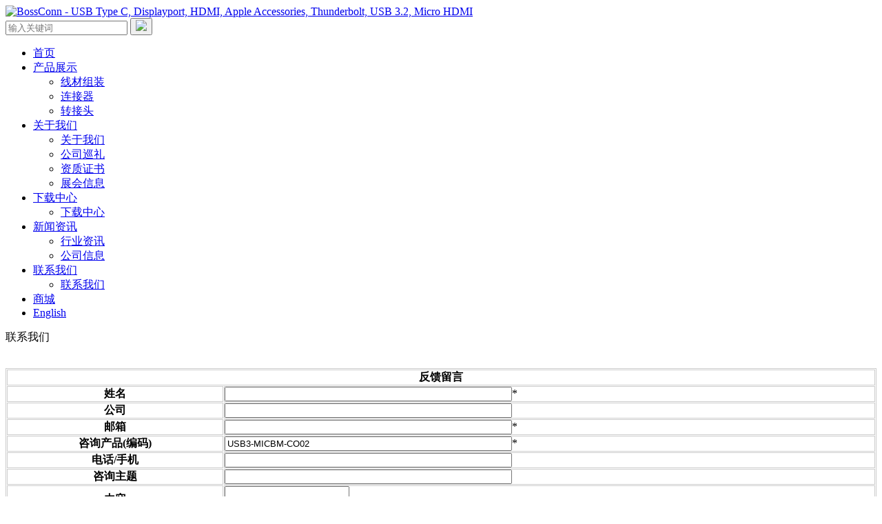

--- FILE ---
content_type: text/html; charset=utf-8
request_url: https://bossconn.com/msg_cn.php?name=USB3-MICBM-CO02
body_size: 13826
content:
<!DOCTYPE html>
<html class="no-js" lang="en">
<head>
<meta http-equiv="Content-Type" content="text/html; charset=utf-8" />
<title>BossConn - USB Type C, Displayport, HDMI, Apple Accessories, Thunderbolt, USB 3.2, Micro HDMI</title>
<meta name="keywords" content="USB Type C, Displayport, HDMI, Thunderbolt, USB 3.2" />
<meta name="description" content="BossConn Experts in USB Type C, Displayport, HDMI, Apple Accessories, Thunderbolt, USB 3.2, Micro HDMI" />
<link href="/favicon.ico" rel="shortcut icon" type="shortcut icon" />
<link rel="stylesheet" type="text/css" href="/templets/skin/css/base.css" />
<link rel="stylesheet" type="text/css" href="/templets/skin/css/indexbanner.css" />
<link rel="stylesheet" type="text/css" href="/templets/skin/css/update.css" />

</head>
<body class="en">
<div class="headerbg">
  <div class="header">
    <div class="logo"><a href="/cn/"><img src="/templets/skin/images/logo.gif"  alt="BossConn - USB Type C, Displayport, HDMI, Apple Accessories, Thunderbolt, USB 3.2, Micro HDMI" /></a></div>
    <div class="bossconn-search">
      <form name="formsearch" action="/plus/search_cn.php">
        <input type="text" name="q" placeholder="输入关键词">
        <button type="submit"><img src="/templets/skin/images/seachicon.png"></button>
        <input type="hidden" name="mobile" value="1" /><input type="hidden" name="kwtype" value="0" />
        <input type="hidden" name="typeid" value="52" />
      </form>
    </div>
    <div id="smoothmenu1" class="ddsmoothmenu"> 
      <ul>
        <li><a href="/cn/">首页</a></li>
        <li style="z-index:100;"><a href="/cn/product/">产品展示</a>
        <ul><li style="z-index:99;"><a href="/cn/product/cable-assembly/" title="线材组装">线材组装</a><ul style="display:none; top: 0px; visibility: visible;"><li><a href="/cn/product/cable-assembly/usb-3.1-type-c/" title="USB 3.1 Type C">USB 3.1 Type C</a><ul style="display:none; top: 0px; visibility: visible;"></ul></li><li><a href="/cn/product/cable-assembly/displayport/" title="DisplayPort">DisplayPort</a><ul style="display:none; top: 0px; visibility: visible;"></ul></li><li><a href="/cn/product/cable-assembly/mini-displayport/" title="Mini DisplayPort">Mini DisplayPort</a><ul style="display:none; top: 0px; visibility: visible;"></ul></li><li><a href="/cn/product/cable-assembly/hdmi-cable/" title="HDMI线">HDMI线</a><ul style="display:none; top: 0px; visibility: visible;"></ul></li><li><a href="/cn/product/cable-assembly/usb-cable/" title="USB线">USB线</a><ul style="display:none; top: 0px; visibility: visible;"></ul></li><li><a href="/cn/product/cable-assembly/usb-3.0/" title="USB 3.0 (USB 3.1 Gen1)">USB 3.0 (USB 3.1 Gen1)</a><ul style="display:none; top: 0px; visibility: visible;"></ul></li><li><a href="/cn/product/cable-assembly/apple-cable/" title="苹果线">苹果线</a><ul style="display:none; top: 0px; visibility: visible;"></ul></li><li><a href="/cn/product/cable-assembly/mydp-cable/" title="MyDP线">MyDP线</a><ul style="display:none; top: 0px; visibility: visible;"></ul></li><li><a href="/cn/product/cable-assembly/mhl-cable/" title="MHL线">MHL线</a><ul style="display:none; top: 0px; visibility: visible;"></ul></li><li><a href="/cn/product/cable-assembly/infiniband-mini-sas/" title="Infiniband-Mini SAS">Infiniband-Mini SAS</a><ul style="display:none; top: 0px; visibility: visible;"></ul></li><li><a href="/cn/product/cable-assembly/sata-cable/" title="SATA线">SATA线</a><ul style="display:none; top: 0px; visibility: visible;"></ul></li><li><a href="/cn/product/cable-assembly/dvi-vga-cable/" title="DVI-VGA线">DVI-VGA线</a><ul style="display:none; top: 0px; visibility: visible;"></ul></li></ul></li><li style="z-index:99;"><a href="/cn/product/connector/" title="连接器">连接器</a><ul style="display:none; top: 0px; visibility: visible;"><li><a href="/cn/product/connector/usb-3.1-type-c/" title="USB 3.1 Type C">USB 3.1 Type C</a><ul style="display:none; top: 0px; visibility: visible;"><li><a href="/cn/product/connector/usb-3.1-type-c/Male/" title="Male">Male</a><ul style="display:none; top: 0px; visibility: visible;"></ul></li><li><a href="/cn/product/connector/usb-3.1-type-c/Female/" title="Female">Female</a><ul style="display:none; top: 0px; visibility: visible;"></ul></li></ul></li><li><a href="/cn/product/connector/usb-3.0/" title="USB 3.0">USB 3.0</a><ul style="display:none; top: 0px; visibility: visible;"><li><a href="/cn/product/connector/usb-3.0/male/" title="公头">公头</a><ul style="display:none; top: 0px; visibility: visible;"></ul></li><li><a href="/cn/product/connector/usb-3.0/female/" title="母头">母头</a><ul style="display:none; top: 0px; visibility: visible;"></ul></li></ul></li><li><a href="/cn/product/connector/mini-displayport/" title="Mini DisplayPort">Mini DisplayPort</a><ul style="display:none; top: 0px; visibility: visible;"></ul></li><li><a href="/cn/product/connector/hdmi-d-type/" title="HDMI D Type">HDMI D Type</a><ul style="display:none; top: 0px; visibility: visible;"></ul></li><li><a href="/cn/product/connector/hdmi-a-and-c-type/" title="HDMI A和C型连接器">HDMI A和C型连接器</a><ul style="display:none; top: 0px; visibility: visible;"></ul></li><li><a href="/cn/product/connector/micro-sata/" title="Micro SATA">Micro SATA</a><ul style="display:none; top: 0px; visibility: visible;"></ul></li><li><a href="/cn/product/connector/dvi-connector/" title="DVI连接器">DVI连接器</a><ul style="display:none; top: 0px; visibility: visible;"></ul></li><li><a href="/cn/product/connector/mini-usb/" title="Mini USB">Mini USB</a><ul style="display:none; top: 0px; visibility: visible;"></ul></li></ul></li><li style="z-index:99;"><a href="/cn/product/adapter/" title="转接头">转接头</a><ul style="display:none; top: 0px; visibility: visible;"><li><a href="/cn/product/adapter/hdmi-adapter/" title="HDMI转接头">HDMI转接头</a><ul style="display:none; top: 0px; visibility: visible;"></ul></li><li><a href="/cn/product/adapter/displayport-adapter/" title="DisplayPort转接头">DisplayPort转接头</a><ul style="display:none; top: 0px; visibility: visible;"></ul></li><li><a href="/cn/product/adapter/apple-adapter/" title="Apple转接头">Apple转接头</a><ul style="display:none; top: 0px; visibility: visible;"></ul></li><li><a href="/cn/product/adapter/usb-adapter/" title="USB转接头">USB转接头</a><ul style="display:none; top: 0px; visibility: visible;"></ul></li><li><a href="/cn/product/adapter/dvi-to-vga/" title="DVI to VGA">DVI to VGA</a><ul style="display:none; top: 0px; visibility: visible;"></ul></li><li><a href="/cn/product/adapter/sata-adapter/" title="SATA转接头">SATA转接头</a><ul style="display:none; top: 0px; visibility: visible;"></ul></li></ul></li></ul>
        </li>
        <li><a href="/cn/about/About-Us/">关于我们</a>
          <ul>
            <li><a href="/cn/about/About-Us/">关于我们</a></li><li><a href="/cn/about/factory-profile/">公司巡礼</a></li><li><a href="/cn/about/certification/">资质证书</a></li><li><a href="/cn/about/exhibitions/">展会信息</a></li>	
          </ul>
        </li>
        <li style="z-index: 93;"><a href="/cn/download/">下载中心</a>
          <ul>
           <li><a href="/cn/download/download/">下载中心</a></li>	
          </ul>
        </li>
        <li style="z-index: 92;"><a href="/cn/news/">新闻资讯</a>
          <ul>
           <li><a href="/cn/news/Industry-News/">行业资讯</a></li><li><a href="/cn/news/Company-News/">公司信息</a></li>	
          </ul>
        </li>
        <li><a href="/cn/contact/">联系我们</a>
          <ul>
           <li><a href="/cn/contact/Contact/">联系我们</a></li>	
          </ul>
        </li>
        <li><a href="https://www.bossconntech.com" target="_blank">商城</a></li>
        <li><a href="http://www.bossconn.com/">English</a></li>
      </ul>
    </div>
  </div>
</div>
<link rel="stylesheet" type="text/css" href="/templets/skin/css/page.css" />
<div class="crumbs">
  <div class="container">
    <p class="title"></p>
    <div class="childs"></div>
  </div>
</div>
<div class="main">
<div class="container">
	<div class="maxTitle">
		<span class="title">联系我们</span>
		<div class="sub">&nbsp;</div>
	</div>
	<div class="mainHead">
		<p class="contactInfo"></p>
		<div class="content">
        <div class="contactform">
            <form action="" method="post">
            <table width="100%" border="1" cellspacing="1" cellpadding="0" bordercolor="#cccccc">
              <tbody>
                <tr>
                  <th colspan="2" scope="col"><strong>反馈留言</strong></th>
                </tr>
                <tr>
                  <th scope="row" width="25%">姓名</th>
                  <td><input type="text" size="50" id="u_name" /><span class="fred">*</span></td>
                </tr>
                <tr>
                  <th scope="row">公司</th>
                  <td><input type="text" size="50" id="u_company" /></td>
                </tr>
                <tr>
                  <th scope="row">邮箱</th>
                  <td><input type="text" size="50" id="u_email" /><span class="fred">*</span></td>
                </tr>
                <tr>
                  <th scope="row">咨询产品(编码)</th>
                  <td><input type="text" size="50" id="u_product" value="USB3-MICBM-CO02"/><span class="fred">*</span></td>
                </tr>
                <tr>
                  <th scope="row">电话/手机</th>
                  <td><input type="text" size="50" id="u_phone" /></td>
                </tr>
                <tr>
                  <th scope="row">咨询主题</th>
                  <td><input type="text" size="50" id="u_title" /></td>
                </tr>
                <tr>
                  <th scope="row">内容</th>
                  <td><textarea id="u_message"></textarea><span class="fred">*</span></td>
                </tr>
              </tbody>
            </table>
            <div class="formbutton"><input type="hidden" name="u_action" id="u_action" value="/plus/book_cn.php">
              <input type="hidden" name="u_dopost" id="u_dopost" value="save">
              <input type="hidden" name="u_type" id="u_type" value="0"/>
              <input type="button" value=" 提 交 " href="javascript:void(0);" id="msgbtn"/>
              <input type="reset" value=" 重 填 " />
            </div>
            </form>
    </div>
	</div>
	</div>
<div class="top"><img src="/templets/skin/images/top.png" /></div>
</div>
</div>
<div class="footer bossconn-footer">
  <div class="head">
    <div class="container">
      <ul class="footer-list">
        <li>
          <h3>About Us</h3>
          <ul>
          <li><a href="/en/about/About-Us/">About Us</a></li><li><a href="/en/about/company-view/">Company View</a></li><li><a href="/en/about/certification/">Certification</a></li><li><a href="/en/about/exhibitions/">Exhibitions</a></li>	
          </ul>
        </li>
        <li>
          <h3>Products</h3>
          <ul>
          <li><a href="/en/product/cable-assembly/">Cable Assembly</a></li><li><a href="/en/product/connector/">Connector</a></li><li><a href="/en/product/adapter/">Adapter</a></li>	
          </ul>
        </li>
        <li>
          <h3>News</h3>
          <ul>
           <li><a href="/en/news/Industry-News/">Industry News</a></li><li><a href="/en/news/Company-News/">Company News</a></li>	
          </ul>
        </li>
        <li>
          <h3>Contact Us</h3>
          <ul>
          <li><a href="/en/contact/Contact/">Contact</a></li>	
          </ul>
        </li>
        <li>
          <h3>Sitemap</h3>
          <ul>
          <li><a href="/sitemap.html">Sitemap</a></li>
          </ul>
        </li>
        <li class="footer-list-product">
          <h3>Follow Us</h3>
          <p><img src="/templets/skin/images/ewm.png" /></p>
        </li>
      </ul>
    </div>
  </div>
  <div class="foot">
    <div class="copyright">
      <p>©2003~Present BossConn All Rights Reserved</p>
      <img src="/templets/skin/images/iso.png" />
    </div>
  </div>
</div>
<div id="float_contact"><a href="https://www.bossconn.com/msg.php"><img src="/templets/skin/images/float_contact.jpg" width="188" height="128" border="0" /></a></div>
<script src="/templets/skin/js/jquery-1.11.0.min.js"></script> 
<script src="/templets/skin/js/base.js"></script> 
<script src="/templets/skin/js/index.js"></script> 
<script src="/templets/skin/js/indexnews.js"></script> 
<script src="/templets/skin/js/indexbanner.js"></script>
<script src="/templets/skin/js/jquery-1.4.2.min.js"></script>
<script type="text/javascript" src="/templets/skin/js/ddsmoothmenu.js"></script>
<script type="text/javascript">
ddsmoothmenu.init({
	mainmenuid: "smoothmenu1", //menu DIV id
	orientation: 'h', //Horizontal or vertical menu: Set to "h" or "v"
	classname: 'ddsmoothmenu', //class added to menu's outer DIV
	//customtheme: ["#1c5a80", "#18374a"],
	contentsource: "markup" //"markup" or ["container_id", "path_to_menu_file"]
})

ddsmoothmenu.init({
	mainmenuid: "smoothmenu2", //Menu DIV id
	orientation: 'v', //Horizontal or vertical menu: Set to "h" or "v"
	classname: 'ddsmoothmenu-v', //class added to menu's outer DIV
	//customtheme: ["#804000", "#482400"],
	contentsource: "markup" //"markup" or ["container_id", "path_to_menu_file"]
})

</script>
<script>
	$(function(){
		$("#btn").click(function(){
			$("#post_1").submit();
		});
		$("#btn_2").click(function(){
			$("#post_2").submit();
		});
		$("#btn_3").click(function(){
			$("#post_3").submit();
		});
	});
</script>
<script src="/templets/skin/js/msg_cn.js"></script>
</body>
</html>